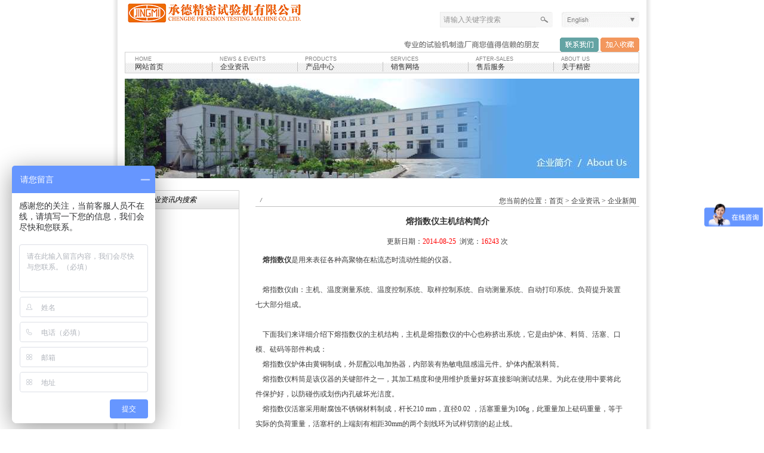

--- FILE ---
content_type: text/html
request_url: http://www.cd-tester.com/page/default.asp?ID=318&amp;pageID=6
body_size: 13303
content:

<!DOCTYPE html PUBLIC "-//W3C//DTD XHTML 1.0 Transitional//EN" "http://www.w3.org/TR/xhtml1/DTD/xhtml1-transitional.dtd">
<html xmlns="http://www.w3.org/1999/xhtml">

<!-- DEVELOPED BY CNITC.NET 网站建设与技术支持：无忧网络 -->
<head>
<META http-equiv=Content-Type content="text/html; charset=gb2312">


<title>/熔指数仪主机结构简介-承德精密试验机有限公司</title>
<meta name="description" content="熔指数仪是用来表征各种高聚物在粘流态时流动性能的仪器">
<meta name="keywords" content="熔指数仪">
<link href="../css/css.css" rel="stylesheet" type="text/css" />
</head>
<style>
.zs-bk {
    border: solid 1px #e7e6e6;
}
#th {
   	background-color:#f5f5f5;
	padding:11px;
}
.title3-1 {
	font-weight: bold;
	color: #3c3c3c;
	line-height: 20px;
}
.cont1-1 {
	margin-top: 10px;
	display: block;
	margin-left: 10px;
}

.titile2-1 {
	line-height: 22px;
}

.bi-1  {
	float: left;
	border: 1px solid #e7e6e6;
	margin-right: 10px;
}
.more {
   text-align:right;
}
.more a {
   color:#f36c16;
}
</style>
<body style="behavior:url(/hover.htc);">
<script type="text/javascript"> 
        function displaySubMenu(li) { 
            var subMenu = li.getElementsByTagName("ul")[0]; 
            subMenu.style.display = "block"; 
        } 
        function hideSubMenu(li) { 
            var subMenu = li.getElementsByTagName("ul")[0]; 
            subMenu.style.display = "none"; 
        } 
</script>
<div id="head">
 <div id="logo"><a href="http://www.cd-tester.com/" alt="熔指数仪-承德市精密试验机有限公司"></a></div>
 <div id="english"><a href="/default_en.asp"><img src="/images/english.gif" width="130" height="26" border="0"  alt="冲击机-承德市精密试验机有限公司"/></a></div>
 <div id="search">
<table height="26" border="0" align="right" cellpadding="0" cellspacing="0">
                  <tr>
                    <form id="ss" name="form1" method="post" style="height:26px;" action="/page/default.asp">
                      <td valign="bottom" ><table width="100%" height="26" border="0" align="left" cellpadding="0" cellspacing="0">
                          <tr>
                            
                            <td height="26"><input name="keyword" type="text" class="search" id="keyword" onfocus="if(this.value=='请输入关键字搜索')this.value='';" onblur="if(this.value=='')this.value='请输入关键字搜索';" value="请输入关键字搜索" /></td>
                            
                            <td width="28"  align="right" valign="middle" style="cursor:hand;"><input type="image" name="imageField2" src="/images/search.gif" style="width:28px; height:26px;" /></td>
                          </tr>
                      </table></td>
                    </form>
                  </tr>
</table>
 </div>
 <div id="wz"><a href="/page/Default.asp?pageID=27"><img src="/images/lianxi.gif" width="65" height="24"  alt="管材耐压试验机采购"/></a>&nbsp;<a onclick="window.external.addfavorite('http://www.cd-tester.com/','【承德市精密试验机有限公司-官方网站-专业检测设备制造商】')"  href="#"><img src="/images/jiaru.gif" width="65" height="24" alt="专业生产管材耐压试验机"/></a></div>
 <div class="clear"></div>
 <div id="nav">
<table border="0" cellpadding="0" cellspacing="0">
<tr><td align="left" valign="top">
            <ul id="navigation">
            
            <li class="shouye"><div class="english"><a href="/">HOME</a></div>
            <a class="ch" href="/">网站首页</a></li>
            
		  </ul></td>
            
      <td valign="top">
          <ul id="navigation">
            
	  		<li onmouseover="displaySubMenu(this)" onmouseout="hideSubMenu(this)">
            <div class="english"><a href='/page/Default.asp?pageID=6'>NEWS & EVENTS</a></div>
			<a class='ch' href='/page/Default.asp?pageID=6'>企业资讯</a><ul><li><a  href='/page/Default.asp?pageID=6'>企业新闻</a></li><li><a  href='/page/Default.asp?pageID=7'>新产品发布</a></li></ul></li>
	  
		</ul>

	  </td>

      <td valign="top">
          <ul id="navigation">
            
	  		<li onmouseover="displaySubMenu(this)" onmouseout="hideSubMenu(this)">
            <div class="english"><a href='/page/Default.asp?pageID=3'>products</a></div>
			<a class='ch' href='/page/Default.asp?pageID=3'>产品中心</a><ul><li onmouseover='displaySubMenu(this)' onmouseout='hideSubMenu(this)'><a href=/page/Default.asp?pageID=16>全部产品分类</a></li><li><a  href='/page/Default.asp?pageID=17'>管材管道检测设备</a></li><li><a  href='/page/Default.asp?pageID=18'>工程塑料检测设备</a></li><li><a  href='/page/Default.asp?pageID=19'>阀门性能检测设备</a></li><li><a  href='/page/Default.asp?pageID=44'>滴灌管带检测设备</a></li><li><a  href='/page/Default.asp?pageID=77'>塑料检查井检测设备</a></li><li><a  href='/page/Default.asp?pageID=78'>石油高压管道检测设备</a></li><li><a  href='/page/Default.asp?pageID=79'>气瓶-压力容器检测设备</a></li><li><a  href='/page/Default.asp?pageID=81'>塑胶跑道检测设备</a></li></ul><ul><li onmouseover='displaySubMenu(this)' onmouseout='hideSubMenu(this)'><a href=/page/Default.asp?pageID=16>全部产品分类</a></li><li><a  href='/page/Default.asp?pageID=17'>管材管道检测设备</a></li><li><a  href='/page/Default.asp?pageID=18'>工程塑料检测设备</a></li><li><a  href='/page/Default.asp?pageID=19'>阀门性能检测设备</a></li><li><a  href='/page/Default.asp?pageID=44'>滴灌管带检测设备</a></li><li><a  href='/page/Default.asp?pageID=77'>塑料检查井检测设备</a></li><li><a  href='/page/Default.asp?pageID=78'>石油高压管道检测设备</a></li><li><a  href='/page/Default.asp?pageID=79'>气瓶-压力容器检测设备</a></li><li><a  href='/page/Default.asp?pageID=81'>塑胶跑道检测设备</a></li></ul></li>
	  
		</ul>

	  </td>

      <td valign="top">
          <ul id="navigation">
            
	  		<li onmouseover="displaySubMenu(this)" onmouseout="hideSubMenu(this)">
            <div class="english"><a href='/page/Default.asp?pageID=9'>SERVICES</a></div>
			<a class='ch' href='/page/Default.asp?pageID=9'>销售网络</a><ul><li><a  href='/page/Default.asp?pageID=9'>国际业务</a></li><li><a  href='/page/Default.asp?pageID=11'>国内业务</a></li><li><a  href='/page/Default.asp?pageID=12'>售前技术支持</a></li></ul></li>
	  
		</ul>

	  </td>

      <td valign="top">
          <ul id="navigation">
            
	  		<li onmouseover="displaySubMenu(this)" onmouseout="hideSubMenu(this)">
            <div class="english"><a href='/page/Default.asp?pageID=39'>after-sales</a></div>
			<a class='ch' href='/page/Default.asp?pageID=39'>售后服务</a><ul><li><a  href='/page/Default.asp?pageID=39'>售后答疑</a></li><li><a  href='/page/Default.asp?pageID=40'>售后服务申报</a></li></ul></li>
	  
		</ul>

	  </td>

      <td valign="top">
          <ul id="navigation">
            
	  		<li onmouseover="displaySubMenu(this)" onmouseout="hideSubMenu(this)">
            <div class="english"><a href='/page/Default.asp?pageID=23'>ABOUT US</a></div>
			<a class='ch' href='/page/Default.asp?pageID=23'>关于精密</a><ul><li><a  href='/page/Default.asp?pageID=23'>企业简介</a></li><li><a  href='/page/Default.asp?pageID=26'>招聘信息</a></li><li><a  href='/page/Default.asp?pageID=27'>联系我们</a></li></ul></li>
	  
		</ul>

	  </td>

    </tr>
</table>
 </div>
 <div class="clear"></div>
</div>
<!--内容开始-->
<div id="lm">
<table width="100%" border="0" cellpadding="0" cellspacing="0">
   
      <tr><td><img src="../images/lm.jpg" width="862" height="167" /></td>
      </tr>
   
         
</table>
</div>
<div id="nr-cont">
 <div id="nr-bj">
  <div id="nr-le">
   <div id="nr-letop">
    <span class="title7">企站</span><span class="title8">业资讯内搜索</span>
    <div class="clear"></div>
   </div>
   <div id="nr-lect">
    <div style="height:18px;"></div>

   </div>
  </div>
  <div id="nr-rt">
   <div id="nr-rttop">
    <span class="title9"></span>
    <span class="title10">/&nbsp;</span>
    <span class="weizhi">您当前的位置：<a href="/default.asp" class="friends">首页</a> &gt; <a href='?pageID=6' class='more'>企业资讯&nbsp;</a>&gt; <a href='?pageID=6' class='more' >企业新闻</a></span>
    <div class="clear"></div>
   </div>
   <div id="nr-rtct">
<table width="100%" border="0" cellpadding="0" cellspacing="0" style="height:450px;">

            <tr>
              <td height="356" valign="top" style=" margin-right::15px;"><table width="100%" border="0" align="center" cellpadding="0" cellspacing="0" >
                
                <!--
 * 内容
-->
                <tr>
                  <td class="contenttitle1" height="10" align="center"></td>
                </tr>
                <tr>  <!--三级页标题-->
                  <td height="30" align="center" style="font-size:14px; font-weight:bold; color:#333333;">熔指数仪主机结构简介</td>
                </tr>
                <tr>
                  <td height="10" align="center"></td>
                </tr>
                
                <tr>
                  <td align="center">更新日期：<span style="color:#FF0000">2014-08-25</span>&nbsp;&nbsp;浏览：<span style="color:#FF0000">16243</span> 次</td>
                </tr>
                <tr>
                  <td  height="10" align="center"></td>
                </tr>
                
                <tr>
                  <td valign="top" ><table width="96%" border="0" align="center" cellpadding="0" cellspacing="0" >
                                        <!--三级页内容-->
                    <tr>
                      <td valign="top" class="content" style="line-height:25px;"><p>&nbsp;&nbsp;&nbsp; <strong>熔指数仪</strong>是用来表征各种高聚物在粘流态时流动性能的仪器。</p>
<p><br />
&nbsp;&nbsp;&nbsp; 熔指数仪由：主机、温度测量系统、温度控制系统、取样控制系统、自动测量系统、自动打印系统、负荷提升装置七大部分组成。</p>
<p><br />
&nbsp;&nbsp;&nbsp; 下面我们来详细介绍下熔指数仪的主机结构，主机是熔指数仪的中心也称挤出系统，它是由炉体、料筒、活塞、口模、砝码等部件构成：<br />
&nbsp;&nbsp;&nbsp; 熔指数仪炉体由黄铜制成，外层配以电加热器，内部装有热敏电阻感温元件。炉体内配装料筒。<br />
&nbsp;&nbsp;&nbsp; 熔指数仪料筒是该仪器的关键部件之一，其加工精度和使用维护质量好坏直接影响测试结果。为此在使用中要将此件保护好，以防碰伤或划伤内孔破坏光洁度。<br />
&nbsp;&nbsp;&nbsp; 熔指数仪活塞采用耐腐蚀不锈钢材料制成，杆长210 mm，直径0.02 ，活塞重量为106g，此重量加上砝码重量，等于实际的负荷重量，活塞杆的上端刻有相距30mm的两个刻线环为试样切割的起止线。<br />
&nbsp;&nbsp;&nbsp; 熔指数仪口模是用碳化钨材料制成，与料筒成间隙配合，外径为9.55-(0.03-0.06)，内径分别有2.095&amp;nbsp; 0.005mm和1.18&amp;nbsp; 0.01mm两种.高度为0.025mm，口模内径大小直接影响测试精度，为此要经常用专用塞规检测口模内径尺寸。<br />
负荷（砝码）<br />
&nbsp;&nbsp;&nbsp; 熔指数仪负荷是砝码与活塞重量之和，精度为0.5。本仪器技术条件规定配有九种质量的砝码，使用时将选定的砝码放置在砝码托盘上，在升降装置的控制下，砝码随托盘升降。砝码中有一个基础砝码，与活塞杆相配，形成对物料的压力。</p>
<p><br />
&nbsp;&nbsp;&nbsp; 熔指数仪的主机结构一般如上所诉，了解更多，请联系我们：0314-2190098</p></td>
                    </tr>
                    
                  </table></td>
                </tr>
                <tr>
                  <td height="15"></td>
                </tr>
              </table></td>
            </tr>
</table>
   </div>
  </div>
  <div class="clear"></div>
 </div>
</div>
<div id="line"></div>
<div id="foot">
 <div id="foot-nav">
  <ul>
   <li class="shouye"><a href="/">首页</a></li>
   <li><a href="/page/Default.asp?pageID=4">走进精密</a></li>
   <li><a href="/page/Default.asp?pageID=3">产品中心</a></li>
   <li><a href="/page/Default.asp?pageID=39">服务项目</a></li>
   <li><a href="/page/Default.asp?pageID=27" rel="nofollow">联系方式</a></li>
  </ul>
 </div>
 <div class="clear"></div>
 <div style="margin-top:20px;text-align:center;">
   <p>承德精密试验机有限公司为国内知名试验机、检测设备制造商，欢迎垂询，联系电话：0314-2190098、2188076、13703141060</p>
   <p>塑胶跑道冲击吸收与垂直变形检测仪,塑胶跑道合成面层冲击吸收检测仪,塑胶跑道合成面层垂直变形检测仪,管材试验机,承德试验机,冲击机,熔指数仪,管材耐压爆破试验机,承德检测仪器&nbsp;&nbsp;&nbsp;<a href="http://www.beian.miit.gov.cn"target="black"> 冀ICP备19023597号-1</a><br>
     版权所有:承德精密试验机有限公司 www.cd-tester.com　地址：河北省承德市高庙三道沟 您是第<font color="#FF0000">
      <script language="JavaScript" src="/Analytics/Default.asp?style=2" type="text/JavaScript"></script>
      </font>位访客 <a href="/sitemap.html" target="_blank">网站地图</a>
      <script src="http://s11.cnzz.com/z_stat.php?id=1254493116&web_id=1254493116" language="JavaScript"></script>
   </p>
 </div>

</div>
<script type="text/javascript">
var _bdhmProtocol = (("https:" == document.location.protocol) ? " https://" : " http://");
document.write(unescape("%3Cscript src='" + _bdhmProtocol + "hm.baidu.com/h.js%3F1345d1a9aa0da1b03cec8089cd722451' type='text/javascript'%3E%3C/script%3E"));
</script>
<!--内容结束-->


<map name="Map" id="Map">
<area shape="rect" coords="95,6,161,64" href="http://wpa.qq.com/msgrd?v=3&uin=2633212403&site=qq&menu=yes" target="_blank" />
<area shape="rect" coords="188,5,243,64" href="/page/Default.asp?pageID=41" target="_blank"/>
</map></body>
</html>


--- FILE ---
content_type: text/html
request_url: http://www.cd-tester.com/Analytics/Default.asp?style=2
body_size: 137
content:
document.write("429925")

--- FILE ---
content_type: text/css
request_url: http://www.cd-tester.com/css/css.css
body_size: 11100
content:
@charset "gb2312";
* {
	margin: 0px;
	padding: 0px;
}
img {
	border-top-width: 0px;
	border-right-width: 0px;
	border-bottom-width: 0px;
	border-left-width: 0px;   
	padding-bottom:8px;
}
body {
	font-family: "宋体";
	font-size: 12px;
	color: #3c3c3c;
	background-color: #ffffff;
	background-image:url(../images/body-bj.gif);
	background-repeat:repeat-y;
	background-position:center top;
}
a {
	color: #3c3c3c;
	text-decoration: none;
    blr:expression(this.onFocus=this.blur());   /*    IE Opera    */
    outline:none;   /*    FF Opera    */
}
li {
	list-style-type: none;
}
.clear {
	clear: both;
}
#head {
   width:862px;
   margin-left:auto;
   margin-right:auto;
}
#logo {
   width:450px;
   height:50px;
   float:left;
   background-image:url(../images/logo.jpg);
   background-repeat:no-repeat;
}
#logo a {
   display:block;
   width:247px;
   height:50px;
}
#english {
   float:right;
   width:130px;
   height:26px;
   margin-top:20px;
}
#search {
   float:right;
   width:195px;
   height:26px;
   margin-top:20px;
   margin-right:15px;
}
.search {
   float:left;
   height:24px;
   border-left: solid 1px #ececec;
   border-top: solid 1px #ececec;
   border-right:0px;
   border-bottom: solid 1px #ececec;
   background-color:#f6f6f6;
   color:#939393;
   font-size:12px;
   width:155px;
   padding-left:5px;
   line-height:24px;
}
#wz {
   height:24px;
   width:500px;
   float:right;
   margin-top:13px;
   background-image:url(../images/wz.gif);
   background-repeat:no-repeat;
   background-position:100px 0px;
   text-align:right;
}
#qh {
   width:862px;
   height:252px;
   overflow:hidden;
   margin-left:auto;
   margin-right:auto;
   margin-top:9px;
}
#content {
   width:862px;
   margin-left:auto;
   margin-right:auto;
   margin-top:25px;
}
#cont-le {
   float:left;
   width:359px;
   padding-left:15px;
}
#k1-top {
   border-bottom:solid 1px #c0c0c0;
   height:30px;
}
.title1 {
	float:left;
	color:#f1823d;
	font-family:"微软雅黑";
	font-size:15pt;
	font-weight:bold;
	font-style: italic;
	background-color:#FFFFFF;
	width:25px;
	position:relative;
	top:7px;
}
.title2 {
	float:left;
	color:#343434;
	font-family:"微软雅黑";
	font-size:10pt;
	font-weight:bold;
	font-style: italic;
    position:relative;
	top:11px;
}
.title3 {
	float:left;
	color:#646464;
	font-family:Arial;
	font-size:10px;
	font-style: italic;
	text-transform: uppercase;
	padding-left:10px;
	position:relative;
	top:17px;
}
#k1-ct {
    padding-top:15px;
}
#k1-bottom {
    height:15px;
    background-image: url(../images/kuai1-bottom.gif);
	background-repeat: no-repeat;
}
#kuai2 {
   margin-top:18px;
}
#k2-top {
    height:30px;
}
.title4 {
   float:left;
   color:#ed630c;
   font-family:"微软雅黑";
   font-size:10pt;
   font-weight:bold;
}
.title5 {
   	float:left;
	color:#646464;
	font-family:Arial;
	font-size:10px;
	font-style: italic;
	text-transform: uppercase;
	padding-left:10px;
	padding-top:6px;
}
.img1 {
    border-left:solid 1px #adadad;
	padding-left:19px;
	padding-right:19px;
}
.img2 {
    border-right:solid 1px #adadad;
}
#cont-rt {
   float:right;
   width:480px;
}
#kuai3 {
    float:left;
	margin-top:33px;
	padding-right:13px;
	width:146px;
}
#k3-top {
   height:17px;
}
.title6 {
   background-image: url(../images/tubiao2.gif);
   background-repeat:no-repeat;
   background-position:10px 2px;
   padding-left:25px;
   color:#30363a;
}
.img3 {
   border:solid 1px #8f999a;
}
#foot {
   width:862px;
   margin-left:auto;
   margin-right:auto;
   margin-top:20px;
}
#foot-nav {
   float:right;
}
#foot-nav li {
   float:left;
   background-image: url(../images/tubiao.gif);
   background-repeat:no-repeat;
   padding-left:15px;
   margin-left:34px;
}
#foot-nav .shouye {
   margin-left:0px;
}
#foot1 {
   text-align:right;
   padding-top:8px;
   padding-bottom:10px;
}
#lm {
   width:862px;
   height:167px;
   overflow:hidden;
   margin-left:auto;
   margin-right:auto;
   margin-top:9px;
}
#nr-cont {
   width:862px;
   margin-left:auto;
   margin-right:auto;
   margin-top:20px;
   background-image:url(../images/nr-lect.gif);
   background-repeat:repeat-y;
}
#nr-bj {
   background-image:url(../images/nr-bottom.gif);
   background-repeat:no-repeat;
   background-position:left bottom;
}
#nr-le {
   float:left;
   width:192px;
}
#nr-letop {
   height:32px;
   background-image:url(../images/nr-letop.gif);
   background-repeat:no-repeat;
}
.title7 {
	float:left;
	color:#f36b15;
	font-family:"微软雅黑";
	font-size:16px;
	font-style: italic;
	padding-top:4px;
	padding-left:14px;
}
.title8 {
   float:left;
   color:#000000;
   font-family:"微软雅黑";
   font-size:12px;
   font-style: italic;
   padding-top:8px;
   padding-left:2px;
}
.nr-li {
   background-image:url(../images/nr-tubiao.gif);
   background-repeat:no-repeat;
   background-position:28px 10px;
   padding-left:45px;
   padding-top:10px;
   padding-bottom:8px;
   border-bottom:solid 1px #d3d3d3;
   line-height:15px;
   margin-left:1px;
   margin-right:1px;
}
.xz {
   background-color:#f36c16;
   border-bottom:0px;
   background-image:url(../images/nr-tubiao2.gif);
}
.xz a {
   color:#FFFFFF;
}
.zilei {
    padding-left:30px;
	padding-top:10px;
}
#nr-rt {
   float:right;
   width:643px;
}
#nr-rttop {
   height:27px;
   border-bottom:solid 1px #c0c0c0;
}
.title9 {
   float:left;
   font-family:"微软雅黑";
   font-size:14px;
   color:#343434;
   padding-top:5px;
}
.title10 {
	float:left;
	font-family:Arial, Helvetica, sans-serif;
	font-size:10px;
	color:#646464;
	font-style: italic;
	padding-top:11px;
	padding-left:8px;
	text-transform: uppercase;
}
.weizhi {
   float:right;
   padding-top:10px;
   padding-right:5px;
}
#line {
   width:862px;
   margin-left:auto;
   margin-right:auto;
   border-top: solid 1px #d3d3d3;
   margin-top:12px;
}
/*选项卡1*/
.zzjs {
	width:359px;
}
.tabmenu_zzjsnet a {
   color: #ed630c;
}
.tabmenu_zzjsnet {
	width:359px;
	height:20px;
}
.tabmenu_zzjsnet li {
	display:block;
	width:85px;
	height:20px;
	line-height:24px;
	font-size:12px;
	overflow: hidden;
	background-image: url(../images/xxk1.gif);
	background-repeat: no-repeat;
	color: #ed630c;
	text-align: center;
	float: left;
	margin-right:1px;
}
.tabmenu_zzjsnet .cli {
	font-weight:bold;
	cursor:pointer;
	clip: rect(20px,20px,20px,20px);
}
#tab_zzjs_net {
	width: 359px;
	height: 90px;
	border-top: solid 1px #d6d6d6;
	background-image: url(../images/xxk-pu.gif);
	background-repeat:repeat-y;
	padding-top:13px;
}
#tab_zzjs_net .hidden {display:none;}
.vt {
	line-height:20px;
	height:18px;
	margin-left:13px;
	margin-right:13px;
	overflow:hidden;
	margin-bottom:4px;
}
.vt a {
	float: left;
	background-color:#f0f2f3;
	padding-left:6px;
}
.date {
	float: left;
	margin-right: 1px;
	background-color:#d3d9dd;
	padding-left:2px;
	padding-right:2px;
}
/*选项卡2*/
.zzjs2 {
	width:480px;
}
.tabmenu_zzjsnet2 {
	width:480px;
	height:22px;
}
.tabmenu_zzjsnet2 li a {
    color: #ed630c;
}
.tabmenu_zzjsnet2 li {
	height:22px;
	line-height:24px;
	font-size:12px;
	overflow: hidden;
	color: #ed630c;
	text-align: center;
	float: left;
	margin-right:1px;
}
.tabmenu_zzjsnet2 li .j1{
   float:left;
   width:9px;
   height:22px;
   background-image: url(../images/j1.gif);
   background-repeat: no-repeat;
}
.tabmenu_zzjsnet2 li .j2 {
   float:left;
   height:22px;
   background-image: url(../images/j2.gif);
   background-repeat: repeat-x;
   padding-left:5px;
   padding-right:5px;
}
.tabmenu_zzjsnet2 li .j3 {
   float:left;
   width:9px;
   height:22px;
   background-image: url(../images/j3.gif);
   background-repeat: no-repeat;
}

.tabmenu_zzjsnet2 .cli2 .j1{
   float:left;
   width:11px;
   height:22px;
   background-image: url(../images/j11.gif);
   background-repeat: no-repeat;
}
.tabmenu_zzjsnet2 .cli2 .j2 {
   float:left;
   height:22px;
   background-image: url(../images/j12.gif);
   background-repeat: repeat-x;
   padding-left:5px;
   padding-right:5px;
}
.tabmenu_zzjsnet2 .cli2 .j3 {
   float:left;
   width:9px;
   height:22px;
   background-image: url(../images/j13.gif);
   background-repeat: no-repeat;
}
.tabmenu_zzjsnet2 .cli2 a {
    color:#FFFFFF;
}
.tabmenu_zzjsnet2 .cli2 {
    color:#FFFFFF;
	cursor:pointer;
	clip: rect(20px,20px,20px,20px);
}
#tab_zzjs_net2 {
	width: 455px;
	height: 200px;
	padding-left:15px;
	background:#fecdb6;
	background-image: url(../images/j-ct.gif);
	background-repeat:repeat-x;
	
}
#tab_zzjs_net2 .hidden {display:none;}
#cp {
   float:left;
   width:101px;
   height:104px;
   margin-top:5px;
   margin-right:2px;
   background-image: url(../images/k-bj.gif);
   background-repeat: no-repeat;
   text-align:center;
   padding-top:5px;
}
#cp p{margin-top:10px;}

/*下拉菜单样式*/
#nav {
   border:solid 1px #d1d1d1;
   height:34px;
   background-image:url(../images/nav-bj.gif);
   background-repeat:repeat-x;
}
#nav .shouye {
   padding-left:3px;
}
#nav .shouye .ch {
   border:0px;
}
#nav li {
   float:left;
   height:34px;
   position: relative;
   z-index:8;
}
#nav li:hover {
   background-color:#f36b15;
}
#nav .shouye:hover a {
   border-left:0px;
}
#nav li:hover a {
   color:#FFFFFF;
   border-left:solid 1px #f36b15;
}
#nav li:hover .english {
   color:#FFFFFF;
}
#nav li .ch {
   display:block;
   padding-left:13px;
   font-family:"微软雅黑";
   color:#323232;
   font-size:9pt;
   height:16px;
   border-left:solid 1px #c3c3c3;
   width:129px;
   overflow:hidden;
}
#nav .english a {
	color:#818181;
	display:block;
}
.english {
	font-family:Arial;
	font-size:9px;
	color:#818181;
	text-transform: uppercase;
	padding-top:6px;
	padding-left:13px;
}

 
#nav li a:hover {

        } 
#nav li li a
		{
	font-family:"宋体";
	font-size:12px;
	height:30px;
	text-align:center;
	color: #ffffff;
	line-height: 30px;
	font-weight: normal;
	border-top-width: 1px;
	border-top-style: solid;
	border-top-color: #ffffff;
	border-left:0px;
	display: block;
	width: 143px;
    padding-right: 0px;
	padding-left: 0px;
		}
		
#nav li li a:hover {
	font-size:12px;
	color:#000000;
	background-image:none;
        } 
#nav li ul {
	display:none;
	position: absolute;
       } 
#nav li li
		{
	float: left;
    filter:progid:DXImageTransform.Microsoft.gradient(enabled=true,startColorstr=#B2F36B15, endColorstr=#B2F36B15);
	background:rgba(243,107,21,0.7);
	padding-left:0px;
	padding-right:0px;
	height:30px;
}

#nav li li:hover {
    filter:progid:DXImageTransform.Microsoft.gradient(enabled=true,startColorstr=#E5F36B15, endColorstr=#E5F36B15);
	background:rgba(243,107,21,0.9);
}
#nav li:hover li a {
     color:#ffffff;
     border-left:0px;
}